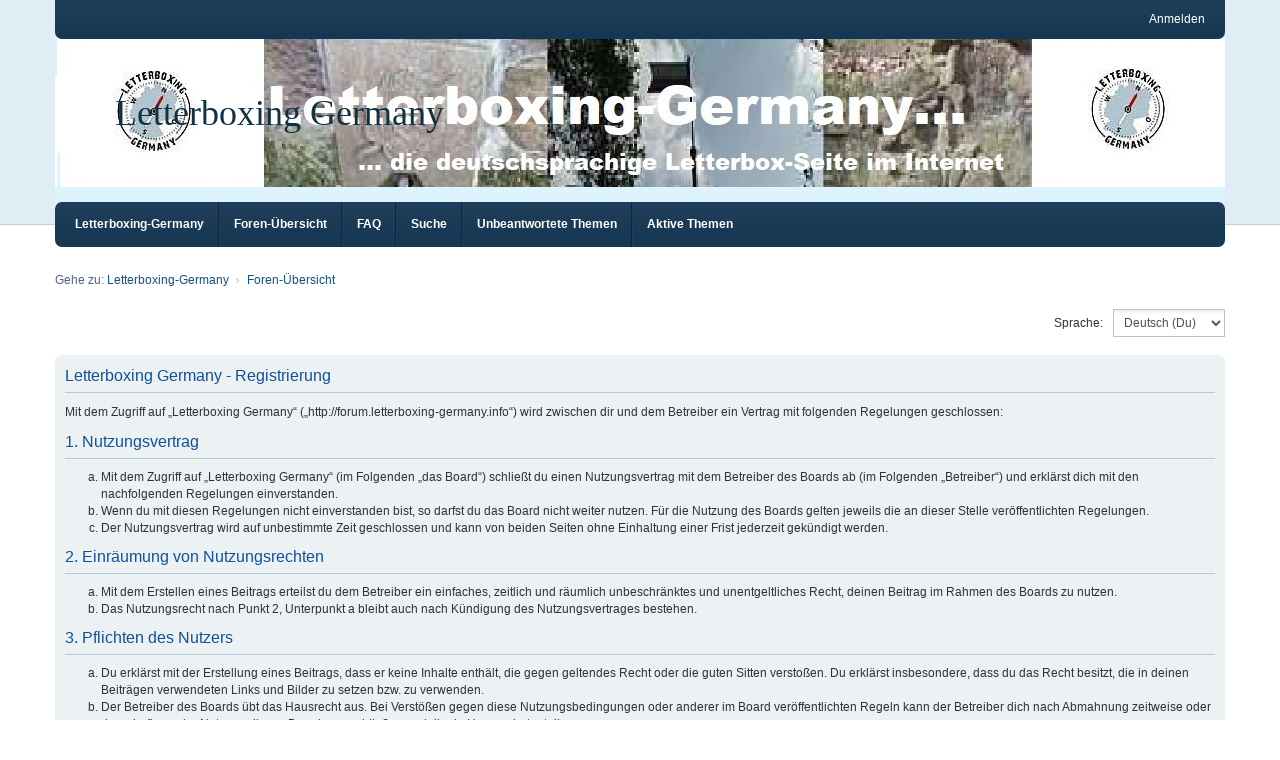

--- FILE ---
content_type: text/html; charset=UTF-8
request_url: https://forum.letterboxing-germany.info/ucp.php?mode=register&sid=065f0053776fd52a9c83342e46c05bd9
body_size: 6012
content:
<!DOCTYPE html>
<html dir="ltr" lang="de">
<head>
<meta charset="utf-8" />
<meta http-equiv="X-UA-Compatible" content="IE=edge" />
<meta name="viewport" content="width=device-width, initial-scale=1" />

<title>Letterboxing Germany - Persönlicher Bereich - Registrieren</title>

	<link rel="alternate" type="application/atom+xml" title="Feed - Letterboxing Germany" href="/app.php/feed?sid=4b5e35d06738728f7217f2de79f7a032">			<link rel="alternate" type="application/atom+xml" title="Feed - Neue Themen" href="/app.php/feed/topics?sid=4b5e35d06738728f7217f2de79f7a032">				

<!--
	phpBB style name: we_clearblue
	Based on style:   prosilver (this is the default phpBB3 style)
	Original author:  Tom Beddard ( http://www.subBlue.com/ )
	Modified by:      INVENTEA ( https://inventea.com/ )
-->


<link href="./styles/prosilver/theme/stylesheet.css?assets_version=241" rel="stylesheet">
<link href="./assets/css/font-awesome.min.css?assets_version=241" rel="stylesheet">
<link href="./styles/we_clearblue/theme/stylesheet.css?assets_version=241" rel="stylesheet">
<link href="./styles/prosilver/theme/responsive.css?assets_version=241" rel="stylesheet">
<link href="./styles/we_clearblue/theme/responsive.css?assets_version=241" rel="stylesheet">

	<link href="./assets/cookieconsent/cookieconsent.min.css?assets_version=241" rel="stylesheet">



<!--[if lte IE 9]>
	<link href="./styles/prosilver/theme/tweaks.css?assets_version=241" rel="stylesheet">
<![endif]-->





<!--[if lt IE 9]>
	<script type="text/javascript" src="./styles/we_clearblue/template/html5shiv.min.js"></script>
<![endif]-->

</head>
<body id="phpbb" class="nojs notouch section-ucp ltr  logged-out">


<div id="wrap" class="wrap">
	<a id="top" class="top-anchor" accesskey="t"></a>

	<div class="inventea-wrapper">
		<nav class="inventea-user-bar">
			<div class="dropdown-container hidden inventea-mobile-dropdown-menu">
    <a href="#" class="dropdown-trigger inventea-toggle"><i class="fa fa-bars"></i></a>
		<div class="dropdown hidden">
			<div class="pointer"><div class="pointer-inner"></div></div>
				<ul class="dropdown-contents" role="menubar">
				
									<li>
						<a href="http://www.letterboxing-germany.info/" role="menuitem">
							<i class="icon fa fa-fw fa-home" aria-hidden="true"></i><span>Letterboxing-Germany</span>
						</a>
					</li>
								
					<li>
						<a href="./index.php?sid=4b5e35d06738728f7217f2de79f7a032" role="menuitem">
							<i class="icon fa fa-fw fa-globe" aria-hidden="true"></i><span>Foren-Übersicht</span>
						</a>
					</li>

				
					<li data-skip-responsive="true">
						<a href="/app.php/help/faq?sid=4b5e35d06738728f7217f2de79f7a032" rel="help" title="Häufig gestellte Fragen" role="menuitem">
							<i class="icon fa-question-circle fa-fw" aria-hidden="true"></i><span>FAQ</span>
						</a>
					</li>

				
									<li>
						<a href="./search.php?sid=4b5e35d06738728f7217f2de79f7a032" role="menuitem">
							<i class="icon fa-search fa-fw" aria-hidden="true"></i><span>Suche</span>
						</a>
					</li>
								
				 
									<li>
						<a href="./search.php?search_id=unanswered&amp;sid=4b5e35d06738728f7217f2de79f7a032" role="menuitem">
							<i class="icon fa-file-o fa-fw icon-gray" aria-hidden="true"></i><span>Unbeantwortete Themen</span>
						</a>
					</li>
					<li>
						<a href="./search.php?search_id=active_topics&amp;sid=4b5e35d06738728f7217f2de79f7a032" role="menuitem">
							<i class="icon fa-file-o fa-fw icon-blue" aria-hidden="true"></i><span>Aktive Themen</span>
						</a>
					</li>
				
				
					
								
							
        </ul>
    </div>
</div>

			
			<ul class="linklist bulletin inventea-user-menu" role="menubar">
				
									<li class="small-icon icon-logout rightside" data-skip-responsive="true"><a href="./ucp.php?mode=login&amp;redirect=ucp.php%3Fmode%3Dregister&amp;sid=4b5e35d06738728f7217f2de79f7a032" title="Anmelden" accesskey="x" role="menuitem">Anmelden</a></li>
														
																							
				
			</ul>
					</nav>
	</div>

	<header class="inventea-header">
		<div class="inventea-dashboard" role="banner">
				
			<div class="inventea-sitename">
				<h1><a href="http://www.letterboxing-germany.info/" title="Letterboxing-Germany">Letterboxing Germany</a></h1>
				<span></span>
			</div>
				</div>
	</header>

	<div class="inventea-wrapper">
		<div class="inventea-forum-bar">
			<nav role="navigation">
	<ul class="linklist bulletin inventea-forum-menu" role="menubar">
		
		<li data-skip-responsive="true"><a href="http://www.letterboxing-germany.info/" title="Letterboxing-Germany" role="menuitem">Letterboxing-Germany</a></li>		<li data-skip-responsive="true"><a href="./index.php?sid=4b5e35d06738728f7217f2de79f7a032" title="Foren-Übersicht" role="menuitem">Foren-Übersicht</a></li>
		<li><a href="/app.php/help/faq?sid=4b5e35d06738728f7217f2de79f7a032" rel="help" title="Häufig gestellte Fragen" role="menuitem">FAQ</a></li>
		<li data-skip-responsive="true"><a href="./search.php?sid=4b5e35d06738728f7217f2de79f7a032" role="menuitem">Suche</a></li>
										
					<li data-skip-responsive="true"><a href="./search.php?search_id=unanswered&amp;sid=4b5e35d06738728f7217f2de79f7a032" role="menuitem">Unbeantwortete Themen</a></li>
			<li data-skip-responsive="true"><a href="./search.php?search_id=active_topics&amp;sid=4b5e35d06738728f7217f2de79f7a032" role="menuitem">Aktive Themen</a></li>
		
				
			</ul>
</nav>
		</div>

		<div class="inventea-content page-body" role="main">
			
			<ul id="nav-breadcrumbs" class="nav-breadcrumbs linklist navlinks" role="menubar">
												<li class="small-icon icon-home inventea-breadcrumbs" data-skip-responsive="true">
					Gehe zu: <span class="crumb" itemtype="http://data-vocabulary.org/Breadcrumb" itemscope=""><a href="http://www.letterboxing-germany.info/" data-navbar-reference="home" itemprop="url"><span itemprop="title">Letterboxing-Germany</span></a></span>										<span class="crumb" itemtype="http://data-vocabulary.org/Breadcrumb" itemscope=""><a href="./index.php?sid=4b5e35d06738728f7217f2de79f7a032" accesskey="h" data-navbar-reference="index" itemprop="url"><span itemprop="title">Foren-Übersicht</span></a></span>
														</li>
							</ul>

			
			

<script>
	/**
	* Change language
	*/
	function change_language(lang_iso)
	{
		document.cookie = 'phpbb3_r5amz_lang=' + lang_iso + '; path=/';
		document.forms['register'].change_lang.value = lang_iso;
		document.forms['register'].submit();
	}
</script>

	<form method="post" action="./ucp.php?mode=register&amp;sid=4b5e35d06738728f7217f2de79f7a032" id="register">
		<p class="rightside">
			<label for="lang">Sprache:</label><select name="lang" id="lang" onchange="change_language(this.value); return false;" title="Sprache"><option value="en">British English</option><option value="de" selected="selected">Deutsch (Du)</option><option value="de_x_sie">Deutsch (Sie)</option></select>
			<input type="hidden" name="change_lang" value="" />

		</p>
	</form>

	<div class="clear"></div>


	<form method="post" action="./ucp.php?mode=register&amp;sid=4b5e35d06738728f7217f2de79f7a032" id="agreement">

	<div class="panel">
		<div class="inner">
		<div class="content">
			<h2 class="sitename-title">Letterboxing Germany - Registrierung</h2>
						<div class="agreement"><p>Mit dem Zugriff auf „Letterboxing Germany“ („http://forum.letterboxing-germany.info“) wird zwischen dir und dem Betreiber ein Vertrag mit folgenden Regelungen geschlossen:</p>
		<h3>1. Nutzungsvertrag</h3>
		<ol style="list-style-type: lower-alpha"><li>Mit dem Zugriff auf „Letterboxing Germany“ (im Folgenden „das Board“) schließt du einen Nutzungsvertrag mit dem Betreiber des Boards ab (im Folgenden „Betreiber“) und erklärst dich mit den nachfolgenden Regelungen einverstanden.</li>
		<li>Wenn du mit diesen Regelungen nicht einverstanden bist, so darfst du das Board nicht weiter nutzen. Für die Nutzung des Boards gelten jeweils die an dieser Stelle veröffentlichten Regelungen.</li>
		<li>Der Nutzungsvertrag wird auf unbestimmte Zeit geschlossen und kann von beiden Seiten ohne Einhaltung einer Frist jederzeit gekündigt werden.</li></ol>

		<h3>2. Einräumung von Nutzungsrechten</h3>
		<ol style="list-style-type: lower-alpha"><li>Mit dem Erstellen eines Beitrags erteilst du dem Betreiber ein einfaches, zeitlich und räumlich unbeschränktes und unentgeltliches Recht, deinen Beitrag im Rahmen des Boards zu nutzen.</li>
		<li>Das Nutzungsrecht nach Punkt 2, Unterpunkt a bleibt auch nach Kündigung des Nutzungsvertrages bestehen.</li></ol>

		<h3>3. Pflichten des Nutzers</h3>
		<ol style="list-style-type: lower-alpha"><li>Du erklärst mit der Erstellung eines Beitrags, dass er keine Inhalte enthält, die gegen geltendes Recht oder die guten Sitten verstoßen. Du erklärst insbesondere, dass du das Recht besitzt, die in deinen Beiträgen verwendeten Links und Bilder zu setzen bzw. zu verwenden.</li>
		<li>Der Betreiber des Boards übt das Hausrecht aus. Bei Verstößen gegen diese Nutzungsbedingungen oder anderer im Board veröffentlichten Regeln kann der Betreiber dich nach Abmahnung zeitweise oder dauerhaft von der Nutzung dieses Boards ausschließen und dir ein Hausverbot erteilen.</li>
		<li>Du nimmst zur Kenntnis, dass der Betreiber keine Verantwortung für die Inhalte von Beiträgen übernimmt, die er nicht selbst erstellt hat oder die er nicht zur Kenntnis genommen hat. Du gestattest dem Betreiber, dein Benutzerkonto, Beiträge und Funktionen jederzeit zu löschen oder zu sperren.</li>
		<li>Du gestattest dem Betreiber darüber hinaus, deine Beiträge abzuändern, sofern sie gegen o.&nbsp;g. Regeln verstoßen oder geeignet sind, dem Betreiber oder einem Dritten Schaden zuzufügen.</li></ol>

		<h3>4. General Public License</h3>
		<ol style="list-style-type: lower-alpha"><li>Du nimmst zur Kenntnis, dass es sich bei phpBB um eine unter der „<a href="http://opensource.org/licenses/gpl-2.0.php">GNU General Public License v2</a>“ (GPL) bereitgestellten Foren-Software von phpBB Limited (www.phpbb.com) handelt; deutschsprachige Informationen werden durch die deutschsprachige Community unter www.phpbb.de zur Verfügung gestellt. Beide haben keinen Einfluss auf die Art und Weise, wie die Software verwendet wird. Sie können insbesondere die Verwendung der Software für bestimmte Zwecke nicht untersagen oder auf Inhalte fremder Foren Einfluss nehmen.</li></ol>

		<h3>5. Gewährleistung</h3>
		<ol style="list-style-type: lower-alpha"><li>Der Betreiber haftet mit Ausnahme der Verletzung von Leben, Körper und Gesundheit und der Verletzung wesentlicher Vertragspflichten (Kardinalpflichten) nur für Schäden, die auf ein vorsätzliches oder grob fahrlässiges Verhalten zurückzuführen sind. Dies gilt auch für mittelbare Folgeschäden wie insbesondere entgangenen Gewinn.</li>
		<li>Die Haftung ist gegenüber Verbrauchern außer bei vorsätzlichem oder grob fahrlässigem Verhalten oder bei Schäden aus der Verletzung von Leben, Körper und Gesundheit und der Verletzung wesentlicher Vertragspflichten (Kardinalpflichten) auf die bei Vertragsschluss typischerweise vorhersehbaren Schäden und im übrigen der Höhe nach auf die vertragstypischen Durchschnittsschäden begrenzt. Dies gilt auch für mittelbare Folgeschäden wie insbesondere entgangenen Gewinn.</li>
		<li>Die Haftung ist gegenüber Unternehmern außer bei der Verletzung von Leben, Körper und Gesundheit oder vorsätzlichem oder grob fahrlässigem Verhalten des Betreibers auf die bei Vertragsschluss typischerweise vorhersehbaren Schäden und im Übrigen der Höhe nach auf die vertragstypischen Durchschnittsschäden begrenzt. Dies gilt auch für mittelbare Schäden, insbesondere entgangenen Gewinn.</li>
		<li>Die Haftungsbegrenzung der Absätze a bis c gilt sinngemäß auch zugunsten der Mitarbeiter und Erfüllungsgehilfen des Betreibers.</li>
		<li>Ansprüche für eine Haftung aus zwingendem nationalem Recht bleiben unberührt.</li></ol>

		<h3>6. Änderungsvorbehalt</h3>
		<ol style="list-style-type: lower-alpha"><li>Der Betreiber ist berechtigt, die Nutzungsbedingungen und die Datenschutzerklärung zu ändern. Die Änderung wird dem Nutzer per E-Mail mitgeteilt.</li>
		<li>Der Nutzer ist berechtigt, den Änderungen zu widersprechen. Im Falle des Widerspruchs erlischt das zwischen dem Betreiber und dem Nutzer bestehende Vertragsverhältnis mit sofortiger Wirkung.</li>
		<li>Die Änderungen gelten als anerkannt und verbindlich, wenn der Nutzer den Änderungen zugestimmt hat.</li></ol>

		<p>Informationen über den Umgang mit deinen persönlichen Daten sind in der Datenschutzerklärung enthalten.</p></div>
					</div>
		</div>
	</div>

	<div class="panel">
		<div class="inner">
		<fieldset class="submit-buttons">
						<input type="submit" name="agreed" id="agreed" value="Ich bin mit diesen Bedingungen einverstanden" class="button1" />&nbsp;
			<input type="submit" name="not_agreed" value="Ich bin mit diesen Bedingungen nicht einverstanden" class="button2" />
						<input type="hidden" name="change_lang" value="" />

			<input type="hidden" name="creation_time" value="1769313833" />
<input type="hidden" name="form_token" value="5339b3e3a8e60262283465eaa1fc19ccaff690c5" />

		</fieldset>
		</div>
	</div>
	</form>


					</div>
</div>


<div class="inventea-footer-wrapper">
	<div id="page-footer" class="inventea-footer page-footer" role="contentinfo">	
	
				<div class="inventea-widgets-wrapper">
							<div class="inventea-widget inventea-list-widget">
					<h4 class="inventea-widget-title">Feed</h4>

					<ul class="inventea-widget-links">
						<li class="inventea-widget-links-item"><i class="icon fa fa-rss fa-fw"></i><a href="/app.php/feed?sid=4b5e35d06738728f7217f2de79f7a032" title="Feed - Letterboxing Germany">Letterboxing Germany</a></li>																		<li class="inventea-widget-links-item"><i class="icon fa fa-rss fa-fw"></i><a href="/app.php/feed/topics?sid=4b5e35d06738728f7217f2de79f7a032" title="Feed - Neue Themen">Neue Themen</a></li>																							</ul>
				</div>
			
			<div class="inventea-widget inventea-list-widget">
				<h4 class="inventea-widget-title">Gehe zu Seite</h4>

				<ul class="inventea-widget-links">
										<li class="inventea-widget-links-item"><i class="icon fa fa-search fa-fw"></i><a href="./search.php?sid=4b5e35d06738728f7217f2de79f7a032" title="Suche">Erweiterte Suche</a></li>																				<li class="inventea-widget-links-item"><i class="icon fa fa-envelope fa-fw"></i><a href="./memberlist.php?mode=contactadmin&amp;sid=4b5e35d06738728f7217f2de79f7a032">Kontakt</a></li>					<li class="inventea-widget-links-item"><i class="icon fa fa-trash fa-fw"></i><a href="./ucp.php?mode=delete_cookies&amp;sid=4b5e35d06738728f7217f2de79f7a032" data-ajax="true" data-refresh="true">Alle Cookies löschen</a></li>					<li class="inventea-widget-links-item"><i class="icon fa fa-clock-o fa-fw"></i>Alle Zeiten sind <span title="Europa/Berlin">UTC+01:00</span></li>
				</ul>
			</div>

			<!--
			Short description about your website or project. If you don't like to display
			this widget, just remove the whole <div> (lines 46-63) or comment it.
			Feel free to modify the social buttons below. For more icons visit:
			http://fortawesome.github.io/Font-Awesome/icons/#brand
			-->
			<div class="inventea-widget inventea-text-widget">
               <h4 class="inventea-widget-title"><center>Unterst&uuml;tzung</center></h4> 
               <center> <p>Diese Seiten werden aus privaten Mitteln finanziert.
               Daher bedanken wir uns f&uuml;r Spenden die helfen den Erhalt und die Weiterentwicklung dieser Seiten zu sichern. </p></center>
                <center>
                    <form action="https://www.paypal.com/donate" method="post" target="_top">
<input type="hidden" name="hosted_button_id" value="65PAM5NN4YLGA" />
<input type="image" src="https://www.paypalobjects.com/de_DE/DE/i/btn/btn_donate_LG.gif" border="0" name="submit" title="PayPal - The safer, easier way to pay online!" alt="Donate with PayPal button" />
<img alt="" border="0" src="https://www.paypal.com/de_DE/i/scr/pixel.gif" width="1" height="1" />
</form>
<br>
<img src="http://www.pfalz-zauber.de/abrakab/QR-Code.png" width="100"><br>
					Bank&uuml;berweisung:<br>
					IBAN DE68 5001 0517 5447 4355 51 - ING DiBa<br>
					Kontoinhaber Christian Fremgen-Hein
                </center><br>
                <center><b>Vielen Dank</b><br><br></center></p>
			</div>
		</div>		
		<div class="inventea-breadcrumbs-container">
			<ul class="linklist inventea-breadcrumbs">
												<li class="small-icon icon-home" data-skip-responsive="true">
					Gehe zu: <span class="crumb" itemtype="http://data-vocabulary.org/Breadcrumb" itemscope=""><a href="http://www.letterboxing-germany.info/" data-navbar-reference="home" itemprop="url"><span itemprop="title">Letterboxing-Germany</span></a></span>										<span class="crumb" itemtype="http://data-vocabulary.org/Breadcrumb" itemscope=""><a href="./index.php?sid=4b5e35d06738728f7217f2de79f7a032" accesskey="h" data-navbar-reference="index" itemprop="url"><span itemprop="title">Foren-Übersicht</span></a></span>
														</li>
							</ul>
		</div>

		<footer class="inventea-credits" role="contentinfo">
					<p class="footer-row">
			<span class="footer-copyright">Powered by <a href="https://www.phpbb.com/">phpBB</a>&reg; Forum Software &copy; phpBB Limited
			<br />Style we_clearblue created by <a href="https://inventea.com/" title="phpBB styles, HTML5 &amp; CSS3 templates">INVENTEA</a>
			</span>
		</p>
				<p class="footer-row">
			<span class="footer-copyright">Deutsche Übersetzung durch <a href="https://www.phpbb.de/">phpBB.de</a></span>
		</p>
						<p class="footer-row">
			<a class="footer-link" href="./ucp.php?mode=privacy&amp;sid=4b5e35d06738728f7217f2de79f7a032" title="Datenschutz" role="menuitem">
				<span class="footer-link-text">Datenschutz</span>
			</a>
			|
			<a class="footer-link" href="./ucp.php?mode=terms&amp;sid=4b5e35d06738728f7217f2de79f7a032" title="Nutzungsbedingungen" role="menuitem">
				<span class="footer-link-text">Nutzungsbedingungen</span>
			</a>
		</p>
				</footer>
	</div>
</div>

	<div id="darkenwrapper" class="darkenwrapper" data-ajax-error-title="AJAX-Fehler" data-ajax-error-text="Bei der Verarbeitung deiner Anfrage ist ein Fehler aufgetreten." data-ajax-error-text-abort="Der Benutzer hat die Anfrage abgebrochen." data-ajax-error-text-timeout="Bei deiner Anfrage ist eine Zeitüberschreitung aufgetreten. Bitte versuche es erneut." data-ajax-error-text-parsererror="Bei deiner Anfrage ist etwas falsch gelaufen und der Server hat eine ungültige Antwort zurückgegeben.">
		<div id="darken" class="darken">&nbsp;</div>
	</div>

<div id="phpbb_alert" class="phpbb_alert" data-l-err="Fehler" data-l-timeout-processing-req="Bei der Anfrage ist eine Zeitüberschreitung aufgetreten.">
		<a href="#" class="alert_close">
			<i class="icon fa-times-circle fa-fw" aria-hidden="true"></i>
		</a>
	<h3 class="alert_title">&nbsp;</h3><p class="alert_text"></p>
</div>
<div id="phpbb_confirm" class="phpbb_alert">
		<a href="#" class="alert_close">
			<i class="icon fa-times-circle fa-fw" aria-hidden="true"></i>
		</a>
	<div class="alert_text"></div>
</div>

<script src="./assets/javascript/jquery-3.6.0.min.js?assets_version=241"></script>
<script src="./assets/javascript/core.js?assets_version=241"></script>


	<script src="./assets/cookieconsent/cookieconsent.min.js?assets_version=241"></script>
	<script>
		if (typeof window.cookieconsent === "object") {
		window.addEventListener("load", function(){
			window.cookieconsent.initialise({
				"palette": {
					"popup": {
						"background": "#0F538A"
					},
					"button": {
						"background": "#E5E5E5"
					}
				},
				"theme": "classic",
				"content": {
					"message": "Diese\u0020Website\u0020nutzt\u0020Cookies,\u0020um\u0020dir\u0020den\u0020bestm\u00F6glichen\u0020Komfort\u0020bei\u0020der\u0020Nutzung\u0020zu\u0020bieten.",
					"dismiss": "Verstanden\u0021",
					"link": "Mehr\u0020erfahren"
					"href": "./ucp.php?mode=privacy&amp;sid=4b5e35d06738728f7217f2de79f7a032"
					}
				});
			});					
				}
	</script>


<script src="/bitnami/phpbb/styles/prosilver/template/forum_fn.js"></script>
<script src="/bitnami/phpbb/styles/prosilver/template/ajax.js"></script>



</body>
</html>
